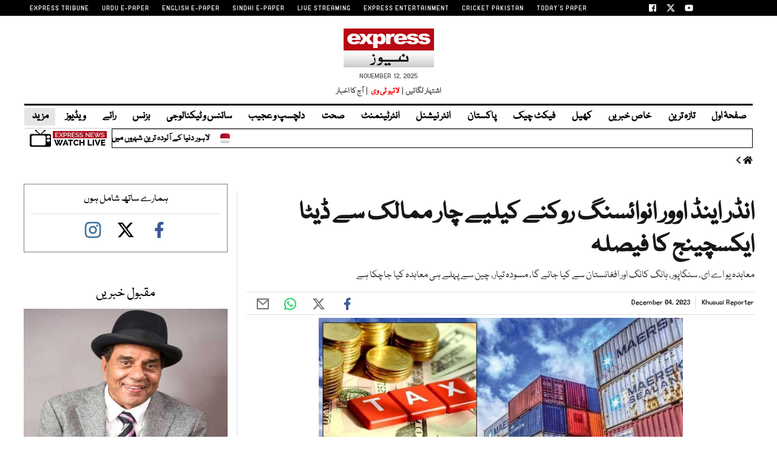

--- FILE ---
content_type: text/html; charset=utf-8
request_url: https://www.google.com/recaptcha/api2/aframe
body_size: 265
content:
<!DOCTYPE HTML><html><head><meta http-equiv="content-type" content="text/html; charset=UTF-8"></head><body><script nonce="c1xlf1mnlomMcFV-9GbJ2Q">/** Anti-fraud and anti-abuse applications only. See google.com/recaptcha */ try{var clients={'sodar':'https://pagead2.googlesyndication.com/pagead/sodar?'};window.addEventListener("message",function(a){try{if(a.source===window.parent){var b=JSON.parse(a.data);var c=clients[b['id']];if(c){var d=document.createElement('img');d.src=c+b['params']+'&rc='+(localStorage.getItem("rc::a")?sessionStorage.getItem("rc::b"):"");window.document.body.appendChild(d);sessionStorage.setItem("rc::e",parseInt(sessionStorage.getItem("rc::e")||0)+1);localStorage.setItem("rc::h",'1762930078705');}}}catch(b){}});window.parent.postMessage("_grecaptcha_ready", "*");}catch(b){}</script></body></html>

--- FILE ---
content_type: application/javascript; charset=utf-8
request_url: https://fundingchoicesmessages.google.com/f/AGSKWxUtR8ZaTqH3xxZfk9TKiq014hdHY4XjAZ4Nhad6CLPD9rMmUAgvLnhd8QsvhbJrL5ltWTebD6zy6d6acZtsptqklrWD4M4W4hcwHq78L9X8ybnHQz6u0KiyryS-0m5cEITa_NdEUuzTGz6R1IVeIq8TPdr8H0z3LA82YZ6g85N1wuiQY7DN9fSS0Mtc/_/adtag?/iserver/ccid=-ads-master//exoclickright1./get/ad.
body_size: -1290
content:
window['eda727d2-29d0-4070-b89b-8bfecb7efd05'] = true;